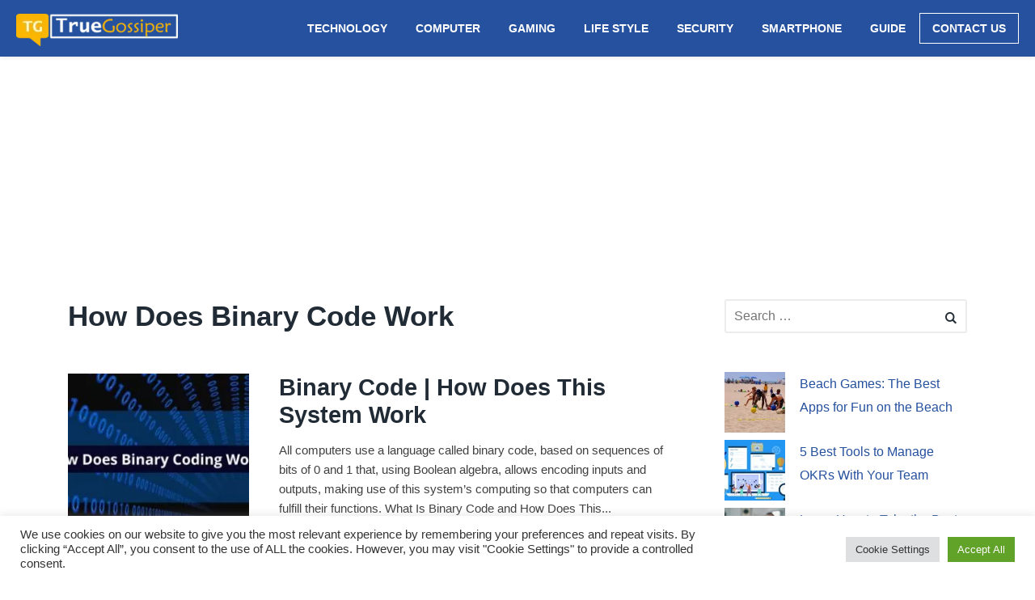

--- FILE ---
content_type: text/html; charset=UTF-8
request_url: https://www.truegossiper.com/tag/how-does-binary-code-work/
body_size: 14934
content:
<!DOCTYPE html><html lang="en-US" class="no-js no-svg" itemscope="itemscope" itemtype="http://schema.org/WebPage"><head><meta http-equiv="Content-Type" content="text/html;charset=UTF-8"><meta charset="UTF-8"><meta name="viewport" content="width=device-width, initial-scale=1"> <meta name="linkmarket-verification" content="c28d4db349edf2b62e5eddbdd1c33efb"> <meta name="publicationmedia-verification" content="2e2afdd9-bf26-4e5d-a6be-e378b51076b4"><link rel="profile" href="https://gmpg.org/xfn/11"><script async src="https://www.googletagmanager.com/gtag/js?id=G-GLY2K3XVG9"></script><script>
window.dataLayer = window.dataLayer || [];
function gtag(){dataLayer.push(arguments);}
gtag('js', new Date());
gtag('config', 'G-GLY2K3XVG9');
</script><meta name="robots" content="noindex, follow"><title>How does Binary Code work Archives - Truegossiper</title><meta property="og:locale" content="en_US"><meta property="og:type" content="article"><meta property="og:title" content="How does Binary Code work Archives - Truegossiper"><meta property="og:url" content="https://www.truegossiper.com/tag/how-does-binary-code-work/"><meta property="og:site_name" content="Truegossiper"><meta name="twitter:card" content="summary_large_image"><script type="application/ld+json" class="yoast-schema-graph">{"@context":"https://schema.org","@graph":[{"@type":"CollectionPage","@id":"https://www.truegossiper.com/tag/how-does-binary-code-work/","url":"https://www.truegossiper.com/tag/how-does-binary-code-work/","name":"How does Binary Code work Archives - Truegossiper","isPartOf":{"@id":"https://www.truegossiper.com/#website"},"primaryImageOfPage":{"@id":"https://www.truegossiper.com/tag/how-does-binary-code-work/#primaryimage"},"image":{"@id":"https://www.truegossiper.com/tag/how-does-binary-code-work/#primaryimage"},"thumbnailUrl":"https://www.truegossiper.com/wp-content/uploads/2021/11/2-16.jpg","breadcrumb":{"@id":"https://www.truegossiper.com/tag/how-does-binary-code-work/#breadcrumb"},"inLanguage":"en-US"},{"@type":"ImageObject","inLanguage":"en-US","@id":"https://www.truegossiper.com/tag/how-does-binary-code-work/#primaryimage","url":"https://www.truegossiper.com/wp-content/uploads/2021/11/2-16.jpg","contentUrl":"https://www.truegossiper.com/wp-content/uploads/2021/11/2-16.jpg","width":840,"height":473,"caption":"Binary Code | How Does This System Work"},{"@type":"BreadcrumbList","@id":"https://www.truegossiper.com/tag/how-does-binary-code-work/#breadcrumb","itemListElement":[{"@type":"ListItem","position":1,"name":"Home","item":"https://www.truegossiper.com/"},{"@type":"ListItem","position":2,"name":"How does Binary Code work"}]},{"@type":"WebSite","@id":"https://www.truegossiper.com/#website","url":"https://www.truegossiper.com/","name":"Truegossiper","description":"Easy Tech Tips","publisher":{"@id":"https://www.truegossiper.com/#organization"},"potentialAction":[{"@type":"SearchAction","target":{"@type":"EntryPoint","urlTemplate":"https://www.truegossiper.com/?s={search_term_string}"},"query-input":{"@type":"PropertyValueSpecification","valueRequired":true,"valueName":"search_term_string"}}],"inLanguage":"en-US"},{"@type":"Organization","@id":"https://www.truegossiper.com/#organization","name":"Truegossiper","url":"https://www.truegossiper.com/","logo":{"@type":"ImageObject","inLanguage":"en-US","@id":"https://www.truegossiper.com/#/schema/logo/image/","url":"https://truegossiper.com/wp-content/uploads/2020/09/Truegossiper-Logo.webp","contentUrl":"https://truegossiper.com/wp-content/uploads/2020/09/Truegossiper-Logo.webp","width":200,"height":40,"caption":"Truegossiper"},"image":{"@id":"https://www.truegossiper.com/#/schema/logo/image/"},"sameAs":["https://www.facebook.com/truegossiper"]}]}</script><link href="https://fonts.gstatic.com" crossorigin rel="preconnect"><link rel="alternate" type="application/rss+xml" title="Truegossiper » Feed" href="https://www.truegossiper.com/feed/"><link rel="alternate" type="application/rss+xml" title="Truegossiper » Comments Feed" href="https://www.truegossiper.com/comments/feed/"><link rel="alternate" type="application/rss+xml" title="Truegossiper » How does Binary Code work Tag Feed" href="https://www.truegossiper.com/tag/how-does-binary-code-work/feed/"><link rel="alternate" type="application/rss+xml" title="Truegossiper » Stories Feed" href="https://www.truegossiper.com/web-stories/feed/"><style id="wp-img-auto-sizes-contain-inline-css" type="text/css">img:is([sizes=auto i],[sizes^="auto," i]){contain-intrinsic-size:3000px 1500px}</style><style id="wp-block-latest-posts-inline-css" type="text/css">.wp-block-latest-posts{box-sizing:border-box}.wp-block-latest-posts.alignleft{margin-right:2em}.wp-block-latest-posts.alignright{margin-left:2em}.wp-block-latest-posts.wp-block-latest-posts__list{list-style:none}.wp-block-latest-posts.wp-block-latest-posts__list li{clear:both;overflow-wrap:break-word}.wp-block-latest-posts.is-grid{display:flex;flex-wrap:wrap}.wp-block-latest-posts.is-grid li{margin:0 1.25em 1.25em 0;width:100%}@media (min-width:600px){.wp-block-latest-posts.columns-2 li{width:calc(50% - .625em)}.wp-block-latest-posts.columns-2 li:nth-child(2n){margin-right:0}.wp-block-latest-posts.columns-3 li{width:calc(33.33333% - .83333em)}.wp-block-latest-posts.columns-3 li:nth-child(3n){margin-right:0}.wp-block-latest-posts.columns-4 li{width:calc(25% - .9375em)}.wp-block-latest-posts.columns-4 li:nth-child(4n){margin-right:0}.wp-block-latest-posts.columns-5 li{width:calc(20% - 1em)}.wp-block-latest-posts.columns-5 li:nth-child(5n){margin-right:0}.wp-block-latest-posts.columns-6 li{width:calc(16.66667% - 1.04167em)}.wp-block-latest-posts.columns-6 li:nth-child(6n){margin-right:0}}:root:where(.wp-block-latest-posts.is-grid){padding:0}:root:where(.wp-block-latest-posts.wp-block-latest-posts__list){padding-left:0}.wp-block-latest-posts__post-author,.wp-block-latest-posts__post-date{display:block;font-size:.8125em}.wp-block-latest-posts__post-excerpt,.wp-block-latest-posts__post-full-content{margin-bottom:1em;margin-top:.5em}.wp-block-latest-posts__featured-image a{display:inline-block}.wp-block-latest-posts__featured-image img{height:auto;max-width:100%;width:auto}.wp-block-latest-posts__featured-image.alignleft{float:left;margin-right:1em}.wp-block-latest-posts__featured-image.alignright{float:right;margin-left:1em}.wp-block-latest-posts__featured-image.aligncenter{margin-bottom:1em;text-align:center}</style><style id="wp-emoji-styles-inline-css" type="text/css">img.wp-smiley,img.emoji{display:inline !important;border:none !important;box-shadow:none !important;height:1em !important;width:1em !important;margin:0 0.07em !important;vertical-align:-0.1em !important;background:none !important;padding:0 !important}</style><style id="wp-block-library-inline-css" type="text/css">:root{--wp-block-synced-color:#7a00df;--wp-block-synced-color--rgb:122,0,223;--wp-bound-block-color:var(--wp-block-synced-color);--wp-editor-canvas-background:#ddd;--wp-admin-theme-color:#007cba;--wp-admin-theme-color--rgb:0,124,186;--wp-admin-theme-color-darker-10:#006ba1;--wp-admin-theme-color-darker-10--rgb:0,107,160.5;--wp-admin-theme-color-darker-20:#005a87;--wp-admin-theme-color-darker-20--rgb:0,90,135;--wp-admin-border-width-focus:2px}@media (min-resolution:192dpi){:root{--wp-admin-border-width-focus:1.5px}}.wp-element-button{cursor:pointer}:root .has-very-light-gray-background-color{background-color:#eee}:root .has-very-dark-gray-background-color{background-color:#313131}:root .has-very-light-gray-color{color:#eee}:root .has-very-dark-gray-color{color:#313131}:root .has-vivid-green-cyan-to-vivid-cyan-blue-gradient-background{background:linear-gradient(135deg,#00d084,#0693e3)}:root .has-purple-crush-gradient-background{background:linear-gradient(135deg,#34e2e4,#4721fb 50%,#ab1dfe)}:root .has-hazy-dawn-gradient-background{background:linear-gradient(135deg,#faaca8,#dad0ec)}:root .has-subdued-olive-gradient-background{background:linear-gradient(135deg,#fafae1,#67a671)}:root .has-atomic-cream-gradient-background{background:linear-gradient(135deg,#fdd79a,#004a59)}:root .has-nightshade-gradient-background{background:linear-gradient(135deg,#330968,#31cdcf)}:root .has-midnight-gradient-background{background:linear-gradient(135deg,#020381,#2874fc)}:root{--wp--preset--font-size--normal:16px;--wp--preset--font-size--huge:42px}.has-regular-font-size{font-size:1em}.has-larger-font-size{font-size:2.625em}.has-normal-font-size{font-size:var(--wp--preset--font-size--normal)}.has-huge-font-size{font-size:var(--wp--preset--font-size--huge)}.has-text-align-center{text-align:center}.has-text-align-left{text-align:left}.has-text-align-right{text-align:right}.has-fit-text{white-space:nowrap!important}#end-resizable-editor-section{display:none}.aligncenter{clear:both}.items-justified-left{justify-content:flex-start}.items-justified-center{justify-content:center}.items-justified-right{justify-content:flex-end}.items-justified-space-between{justify-content:space-between}.screen-reader-text{border:0;clip-path:inset(50%);height:1px;margin:-1px;overflow:hidden;padding:0;position:absolute;width:1px;word-wrap:normal!important}.screen-reader-text:focus{background-color:#ddd;clip-path:none;color:#444;display:block;font-size:1em;height:auto;left:5px;line-height:normal;padding:15px 23px 14px;text-decoration:none;top:5px;width:auto;z-index:100000}html:where(.has-border-color){border-style:solid}html:where([style*=border-top-color]){border-top-style:solid}html:where([style*=border-right-color]){border-right-style:solid}html:where([style*=border-bottom-color]){border-bottom-style:solid}html:where([style*=border-left-color]){border-left-style:solid}html:where([style*=border-width]){border-style:solid}html:where([style*=border-top-width]){border-top-style:solid}html:where([style*=border-right-width]){border-right-style:solid}html:where([style*=border-bottom-width]){border-bottom-style:solid}html:where([style*=border-left-width]){border-left-style:solid}html:where(img[class*=wp-image-]){height:auto;max-width:100%}:where(figure){margin:0 0 1em}html:where(.is-position-sticky){--wp-admin--admin-bar--position-offset:var(--wp-admin--admin-bar--height,0px)}@media screen and (max-width:600px){html:where(.is-position-sticky){--wp-admin--admin-bar--position-offset:0px}}</style><style id="global-styles-inline-css" type="text/css">:root{--wp--preset--aspect-ratio--square:1;--wp--preset--aspect-ratio--4-3:4/3;--wp--preset--aspect-ratio--3-4:3/4;--wp--preset--aspect-ratio--3-2:3/2;--wp--preset--aspect-ratio--2-3:2/3;--wp--preset--aspect-ratio--16-9:16/9;--wp--preset--aspect-ratio--9-16:9/16;--wp--preset--color--black:#000000;--wp--preset--color--cyan-bluish-gray:#abb8c3;--wp--preset--color--white:#ffffff;--wp--preset--color--pale-pink:#f78da7;--wp--preset--color--vivid-red:#cf2e2e;--wp--preset--color--luminous-vivid-orange:#ff6900;--wp--preset--color--luminous-vivid-amber:#fcb900;--wp--preset--color--light-green-cyan:#7bdcb5;--wp--preset--color--vivid-green-cyan:#00d084;--wp--preset--color--pale-cyan-blue:#8ed1fc;--wp--preset--color--vivid-cyan-blue:#0693e3;--wp--preset--color--vivid-purple:#9b51e0;--wp--preset--gradient--vivid-cyan-blue-to-vivid-purple:linear-gradient(135deg,rgb(6,147,227) 0%,rgb(155,81,224) 100%);--wp--preset--gradient--light-green-cyan-to-vivid-green-cyan:linear-gradient(135deg,rgb(122,220,180) 0%,rgb(0,208,130) 100%);--wp--preset--gradient--luminous-vivid-amber-to-luminous-vivid-orange:linear-gradient(135deg,rgb(252,185,0) 0%,rgb(255,105,0) 100%);--wp--preset--gradient--luminous-vivid-orange-to-vivid-red:linear-gradient(135deg,rgb(255,105,0) 0%,rgb(207,46,46) 100%);--wp--preset--gradient--very-light-gray-to-cyan-bluish-gray:linear-gradient(135deg,rgb(238,238,238) 0%,rgb(169,184,195) 100%);--wp--preset--gradient--cool-to-warm-spectrum:linear-gradient(135deg,rgb(74,234,220) 0%,rgb(151,120,209) 20%,rgb(207,42,186) 40%,rgb(238,44,130) 60%,rgb(251,105,98) 80%,rgb(254,248,76) 100%);--wp--preset--gradient--blush-light-purple:linear-gradient(135deg,rgb(255,206,236) 0%,rgb(152,150,240) 100%);--wp--preset--gradient--blush-bordeaux:linear-gradient(135deg,rgb(254,205,165) 0%,rgb(254,45,45) 50%,rgb(107,0,62) 100%);--wp--preset--gradient--luminous-dusk:linear-gradient(135deg,rgb(255,203,112) 0%,rgb(199,81,192) 50%,rgb(65,88,208) 100%);--wp--preset--gradient--pale-ocean:linear-gradient(135deg,rgb(255,245,203) 0%,rgb(182,227,212) 50%,rgb(51,167,181) 100%);--wp--preset--gradient--electric-grass:linear-gradient(135deg,rgb(202,248,128) 0%,rgb(113,206,126) 100%);--wp--preset--gradient--midnight:linear-gradient(135deg,rgb(2,3,129) 0%,rgb(40,116,252) 100%);--wp--preset--font-size--small:13px;--wp--preset--font-size--medium:20px;--wp--preset--font-size--large:36px;--wp--preset--font-size--x-large:42px;--wp--preset--spacing--20:0.44rem;--wp--preset--spacing--30:0.67rem;--wp--preset--spacing--40:1rem;--wp--preset--spacing--50:1.5rem;--wp--preset--spacing--60:2.25rem;--wp--preset--spacing--70:3.38rem;--wp--preset--spacing--80:5.06rem;--wp--preset--shadow--natural:6px 6px 9px rgba(0,0,0,0.2);--wp--preset--shadow--deep:12px 12px 50px rgba(0,0,0,0.4);--wp--preset--shadow--sharp:6px 6px 0px rgba(0,0,0,0.2);--wp--preset--shadow--outlined:6px 6px 0px -3px rgb(255,255,255),6px 6px rgb(0,0,0);--wp--preset--shadow--crisp:6px 6px 0px rgb(0,0,0)}:where(.is-layout-flex){gap:0.5em}:where(.is-layout-grid){gap:0.5em}body .is-layout-flex{display:flex}.is-layout-flex{flex-wrap:wrap;align-items:center}.is-layout-flex >:is(*,div){margin:0}body .is-layout-grid{display:grid}.is-layout-grid >:is(*,div){margin:0}:where(.wp-block-columns.is-layout-flex){gap:2em}:where(.wp-block-columns.is-layout-grid){gap:2em}:where(.wp-block-post-template.is-layout-flex){gap:1.25em}:where(.wp-block-post-template.is-layout-grid){gap:1.25em}.has-black-color{color:var(--wp--preset--color--black) !important}.has-cyan-bluish-gray-color{color:var(--wp--preset--color--cyan-bluish-gray) !important}.has-white-color{color:var(--wp--preset--color--white) !important}.has-pale-pink-color{color:var(--wp--preset--color--pale-pink) !important}.has-vivid-red-color{color:var(--wp--preset--color--vivid-red) !important}.has-luminous-vivid-orange-color{color:var(--wp--preset--color--luminous-vivid-orange) !important}.has-luminous-vivid-amber-color{color:var(--wp--preset--color--luminous-vivid-amber) !important}.has-light-green-cyan-color{color:var(--wp--preset--color--light-green-cyan) !important}.has-vivid-green-cyan-color{color:var(--wp--preset--color--vivid-green-cyan) !important}.has-pale-cyan-blue-color{color:var(--wp--preset--color--pale-cyan-blue) !important}.has-vivid-cyan-blue-color{color:var(--wp--preset--color--vivid-cyan-blue) !important}.has-vivid-purple-color{color:var(--wp--preset--color--vivid-purple) !important}.has-black-background-color{background-color:var(--wp--preset--color--black) !important}.has-cyan-bluish-gray-background-color{background-color:var(--wp--preset--color--cyan-bluish-gray) !important}.has-white-background-color{background-color:var(--wp--preset--color--white) !important}.has-pale-pink-background-color{background-color:var(--wp--preset--color--pale-pink) !important}.has-vivid-red-background-color{background-color:var(--wp--preset--color--vivid-red) !important}.has-luminous-vivid-orange-background-color{background-color:var(--wp--preset--color--luminous-vivid-orange) !important}.has-luminous-vivid-amber-background-color{background-color:var(--wp--preset--color--luminous-vivid-amber) !important}.has-light-green-cyan-background-color{background-color:var(--wp--preset--color--light-green-cyan) !important}.has-vivid-green-cyan-background-color{background-color:var(--wp--preset--color--vivid-green-cyan) !important}.has-pale-cyan-blue-background-color{background-color:var(--wp--preset--color--pale-cyan-blue) !important}.has-vivid-cyan-blue-background-color{background-color:var(--wp--preset--color--vivid-cyan-blue) !important}.has-vivid-purple-background-color{background-color:var(--wp--preset--color--vivid-purple) !important}.has-black-border-color{border-color:var(--wp--preset--color--black) !important}.has-cyan-bluish-gray-border-color{border-color:var(--wp--preset--color--cyan-bluish-gray) !important}.has-white-border-color{border-color:var(--wp--preset--color--white) !important}.has-pale-pink-border-color{border-color:var(--wp--preset--color--pale-pink) !important}.has-vivid-red-border-color{border-color:var(--wp--preset--color--vivid-red) !important}.has-luminous-vivid-orange-border-color{border-color:var(--wp--preset--color--luminous-vivid-orange) !important}.has-luminous-vivid-amber-border-color{border-color:var(--wp--preset--color--luminous-vivid-amber) !important}.has-light-green-cyan-border-color{border-color:var(--wp--preset--color--light-green-cyan) !important}.has-vivid-green-cyan-border-color{border-color:var(--wp--preset--color--vivid-green-cyan) !important}.has-pale-cyan-blue-border-color{border-color:var(--wp--preset--color--pale-cyan-blue) !important}.has-vivid-cyan-blue-border-color{border-color:var(--wp--preset--color--vivid-cyan-blue) !important}.has-vivid-purple-border-color{border-color:var(--wp--preset--color--vivid-purple) !important}.has-vivid-cyan-blue-to-vivid-purple-gradient-background{background:var(--wp--preset--gradient--vivid-cyan-blue-to-vivid-purple) !important}.has-light-green-cyan-to-vivid-green-cyan-gradient-background{background:var(--wp--preset--gradient--light-green-cyan-to-vivid-green-cyan) !important}.has-luminous-vivid-amber-to-luminous-vivid-orange-gradient-background{background:var(--wp--preset--gradient--luminous-vivid-amber-to-luminous-vivid-orange) !important}.has-luminous-vivid-orange-to-vivid-red-gradient-background{background:var(--wp--preset--gradient--luminous-vivid-orange-to-vivid-red) !important}.has-very-light-gray-to-cyan-bluish-gray-gradient-background{background:var(--wp--preset--gradient--very-light-gray-to-cyan-bluish-gray) !important}.has-cool-to-warm-spectrum-gradient-background{background:var(--wp--preset--gradient--cool-to-warm-spectrum) !important}.has-blush-light-purple-gradient-background{background:var(--wp--preset--gradient--blush-light-purple) !important}.has-blush-bordeaux-gradient-background{background:var(--wp--preset--gradient--blush-bordeaux) !important}.has-luminous-dusk-gradient-background{background:var(--wp--preset--gradient--luminous-dusk) !important}.has-pale-ocean-gradient-background{background:var(--wp--preset--gradient--pale-ocean) !important}.has-electric-grass-gradient-background{background:var(--wp--preset--gradient--electric-grass) !important}.has-midnight-gradient-background{background:var(--wp--preset--gradient--midnight) !important}.has-small-font-size{font-size:var(--wp--preset--font-size--small) !important}.has-medium-font-size{font-size:var(--wp--preset--font-size--medium) !important}.has-large-font-size{font-size:var(--wp--preset--font-size--large) !important}.has-x-large-font-size{font-size:var(--wp--preset--font-size--x-large) !important}</style><style id="classic-theme-styles-inline-css" type="text/css">.wp-block-button__link{color:#fff;background-color:#32373c;border-radius:9999px;box-shadow:none;text-decoration:none;padding:calc(.667em + 2px) calc(1.333em + 2px);font-size:1.125em}.wp-block-file__button{background:#32373c;color:#fff;text-decoration:none}</style><link rel="stylesheet" id="contact-form-7-css" href="https://www.truegossiper.com/wp-content/plugins/contact-form-7/includes/css/styles.css?ver=6.1.4" type="text/css" media="all"><link rel="stylesheet" id="cookie-law-info-css" href="https://www.truegossiper.com/wp-content/plugins/cookie-law-info/legacy/public/css/cookie-law-info-public.css?ver=3.3.8" type="text/css" media="all"><link rel="stylesheet" id="cookie-law-info-gdpr-css" href="https://www.truegossiper.com/wp-content/plugins/cookie-law-info/legacy/public/css/cookie-law-info-gdpr.css?ver=3.3.8" type="text/css" media="all"><link rel="stylesheet" id="fastest-style-css" href="https://www.truegossiper.com/wp-content/themes/fastest/style.css?ver=6.9" type="text/css" media="all"><link rel="stylesheet" id="fastest-icons-css" href="https://www.truegossiper.com/wp-content/themes/fastest/assets/css/fastest-icons.css?ver=6.9" type="text/css" media="all"><script type="text/javascript" src="https://www.truegossiper.com/wp-includes/js/jquery/jquery.min.js?ver=3.7.1&amp;time=1768973679" id="jquery-core-js"></script><script type="text/javascript" src="https://www.truegossiper.com/wp-includes/js/jquery/jquery-migrate.min.js?ver=3.4.1&amp;time=1768973679" id="jquery-migrate-js"></script><script type="text/javascript" id="cookie-law-info-js-extra">

var Cli_Data = {"nn_cookie_ids":[],"cookielist":[],"non_necessary_cookies":[],"ccpaEnabled":"","ccpaRegionBased":"","ccpaBarEnabled":"","strictlyEnabled":["necessary","obligatoire"],"ccpaType":"gdpr","js_blocking":"1","custom_integration":"","triggerDomRefresh":"","secure_cookies":""};
var cli_cookiebar_settings = {"animate_speed_hide":"500","animate_speed_show":"500","background":"#FFF","border":"#b1a6a6c2","border_on":"","button_1_button_colour":"#61a229","button_1_button_hover":"#4e8221","button_1_link_colour":"#fff","button_1_as_button":"1","button_1_new_win":"","button_2_button_colour":"#333","button_2_button_hover":"#292929","button_2_link_colour":"#444","button_2_as_button":"","button_2_hidebar":"","button_3_button_colour":"#dedfe0","button_3_button_hover":"#b2b2b3","button_3_link_colour":"#333333","button_3_as_button":"1","button_3_new_win":"","button_4_button_colour":"#dedfe0","button_4_button_hover":"#b2b2b3","button_4_link_colour":"#333333","button_4_as_button":"1","button_7_button_colour":"#61a229","button_7_button_hover":"#4e8221","button_7_link_colour":"#fff","button_7_as_button":"1","button_7_new_win":"","font_family":"inherit","header_fix":"","notify_animate_hide":"1","notify_animate_show":"","notify_div_id":"#cookie-law-info-bar","notify_position_horizontal":"right","notify_position_vertical":"bottom","scroll_close":"","scroll_close_reload":"","accept_close_reload":"","reject_close_reload":"","showagain_tab":"","showagain_background":"#fff","showagain_border":"#000","showagain_div_id":"#cookie-law-info-again","showagain_x_position":"100px","text":"#333333","show_once_yn":"","show_once":"10000","logging_on":"","as_popup":"","popup_overlay":"1","bar_heading_text":"","cookie_bar_as":"banner","popup_showagain_position":"bottom-right","widget_position":"left"};
var log_object = {"ajax_url":"https://www.truegossiper.com/wp-admin/admin-ajax.php"};
//# sourceURL=cookie-law-info-js-extra

</script><script type="text/javascript" src="https://www.truegossiper.com/wp-content/plugins/cookie-law-info/legacy/public/js/cookie-law-info-public.js?ver=3.3.8&amp;time=1768973679" id="cookie-law-info-js"></script><script type="text/javascript" src="https://www.truegossiper.com/wp-content/themes/fastest/assets/js/stickyheader.js?ver=6.9&amp;time=1768973679" id="fastest-sticky-header-js"></script><script type="text/javascript" id="cwvpsb_lazyload-js-extra">

var cwvpsb_lazyload = {"type":"lazy"};
//# sourceURL=cwvpsb_lazyload-js-extra

</script><script type="text/javascript" src="https://www.truegossiper.com/wp-content/plugins/core-web-vitals-pagespeed-booster/includes/images/lazy-load-public.min.js?ver=1.0.27&amp;time=1768973679" id="cwvpsb_lazyload-js"></script><link rel="https://api.w.org/" href="https://www.truegossiper.com/wp-json/"><link rel="alternate" title="JSON" type="application/json" href="https://www.truegossiper.com/wp-json/wp/v2/tags/12376"><link rel="EditURI" type="application/rsd+xml" title="RSD" href="https://www.truegossiper.com/xmlrpc.php?rsd"><meta name="generator" content="WordPress 6.9"><style type="text/css">a,.entry-content a,a:hover,.entry-content a:hover,h2.entry-title a:hover,footer#colophon a:hover,h2.entry-title a:hover,.recentcomments a:hover{color:#26519e}.page-numbers.current,.comment-reply-link,.form-submit input,.nav-links span:hover,.nav-links a:hover{background-color:}h4.widgettitle{border-bottom:2px solid #26519e}.page-numbers.current,.nav-links span:hover,.nav-links a:hover,.nav-previous a:hover,.nav-next a:hover,.comment-reply-link:hover,.form-submit input:hover{border:2px solid #26519e}.hero p,.hero h1,.hero h2,.hero h3,.hero h4,.hero h5,.hero h6{color:#fff}.site-header,.main-navigation ul ul a{background-color:#26519e}.site-header a,.site-description,.main-navigation .desktop-dropdownsymbol{color:#fff}.site-header a:hover,.main-navigation .desktop-dropdownsymbol:hover,.main-navigation li li a:hover{color:#ddd}footer#colophon{background-color:#ececec}footer#colophon a,footer#colophon{color:}</style><link rel="icon" href="https://www.truegossiper.com/wp-content/uploads/2019/04/fav-1-150x150.png" sizes="32x32"><link rel="icon" href="https://www.truegossiper.com/wp-content/uploads/2019/04/fav-1.png" sizes="192x192"><link rel="apple-touch-icon" href="https://www.truegossiper.com/wp-content/uploads/2019/04/fav-1.png"><meta name="msapplication-TileImage" content="https://www.truegossiper.com/wp-content/uploads/2019/04/fav-1.png"><style type="text/css" id="wp-custom-css">h2{font-size:36px}h3{font-size:28px}h4{font-size:22px}h5{font-size:20px}.wp-block-latest-posts li a{font-size:16px !important}body .ays-pb-modal_2 .ays_pb_material_close_icon{fill:#ffffff !important}.toc_list{border-left:none !important}.toc_list ul{margin-left:0px !important}body .ays-pb-modal_2 .ays_pb_material_close_icon:hover{fill:#ffffff !important}body .ays-pb-modal_2{background-image:none !important;padding:0px !important}body .ays_content_box{padding:0px !important}body .ays-pb-modal_2 .ays_content_box p{margin:0px !important}.vpn-btn{background:#ff810e;display:table;margin:0 auto;font-size:20px}.vpn-btn a{border-bottom:none !important;color:#fff}.site-header{position:static !important}body .site-content{padding:40px 0px 0px}.entry-meta{display:none}.link-btn{background:green;padding:5px 15px;color:#fff !important;display:table;margin:0 auto}#content .wrap{width:90% !important}h1.entry-title:after{margin-top:20px !Important}.entry-header .breadcrumb{margin-bottom:10px !important}body .site-content{padding:20px 0px 0px !important}.wp-image-24233{width:100%}p.comment-notes{text-align:left}.site-branding img{margin-top:12px}ins{background:none}h4.widgettitle,h4.widget-title{text-align:left}h4.widgettitle:after,h4.widget-title:after{float:right;width:70%}input[type=submit]{background:#26519e}#ez-toc-container nav .ez-toc-list{border-left:none}h3#reply-title{text-align:left;font-size:26px}.single-post .content-area p,li{font-size:18px !important;margin-bottom:0px}#menu-social-icons{display:table}#menu-social-icons li{display:table;float:left;margin-right:15px}#menu-social-icons li a{border:1px #444 solid;padding:4px 15px}.wp-caption .wp-caption-text{text-align:left}.entry-content h2:before,.entry-content h3:before,.entry-content h4:before,.entry-content h5:before,.entry-content h6:before{border-top:none}.entry-content h2,.entry-content h3{color:#26519e}table{border:1px #444 solid}table td,th{border:1px #444 solid;padding:5px}.entry-content h2,h3,h4,h5{font-weight:bold}.entry-content code{background:#f7f7f7;padding:8px 12px}.entry-content h2 b,.entry-content h3 b,.entry-content h4 b,.entry-content h5 b{font-weight:bold}.entry-content h2 strong,.entry-content h3 strong,.entry-content h4 strong,.entry-content h5 strong{font-weight:bold}.entry-content ul,ol{background:#f7f7f7;border-left:3px #26519e solid;padding-top:20px;padding-bottom:20px;padding-left:30px;margin-top:20px;margin-bottom:20px}.entry-content ul li ul{border-left:none;margin-left:0px}.entry-content ol li ul{border-left:none;margin-left:0px}.entry-content a{border-bottom:1px #444 solid}.site-footer{background:#26519e !important;color:#fff !important;margin-top:0px}.site-footer .footer-links li{list-style:inline;display:inline;margin-right:15px}.site-footer .footer-links li a{color:#fff !important;text-decoration:underline}.footer-top{background:#f7f7f7;float:left;width:100%}.page-numbers.current{color:#26519e}.page-numbers.current,.nav-links span:hover,.nav-links a:hover{color:#26519e}.main-navigation li:last-child a{border:1px #fff solid;padding:10px 15px}.gsc-input-box{border:none !important}table.gsc-search-box td.gsc-input{border:none}table.gsc-search-box td{border:none}table.gsc-search-box td{vertical-align:top !important}.gsc-search-button-v2{padding:11px 27px !important}.important p{text-align:left}@media all and (max-width:480px){.home-thumb{width:100%}.home-thumb img{width:100%}.home-content{width:100%}.home-content header.entry-header.notsingle{width:100% !important}.footer-links{padding-left:0px;margin:0 auto}.site-info .right{width:100%;text-align:center;margin-top:10px}.site-info .left{width:100%;text-align:center}#search-2{display:none}.widget-area{width:100%;max-width:100%}}</style></head><body data-rsssl="1" class="archive tag tag-how-does-binary-code-work tag-12376 wp-custom-logo wp-theme-fastest hfeed"><div id="page" class="site"><a class="skip-link screen-reader-text" href="#content">Skip to content</a><header id="masthead" class="site-header topmost nav-down" itemscope itemtype="https://schema.org/WPHeader"><meta http-equiv="Content-Type" content="text/html;charset=UTF-8"><div class="wrap"><div class="site-branding"><a href="https://www.truegossiper.com" rel="home"><img alt="Truegossiper Logo" data-src="https://www.truegossiper.com/wp-content/uploads/2020/09/Truegossiper-1.webp" src="[data-uri]" class="cwvlazyload"></a><p class="site-description-hidden">Easy Tech Tips</p></div><button class="menu-toggle" aria-controls="primary-menu" aria-expanded="false">Menu</button><nav id="site-navigation" class="main-navigation" role="navigation" itemscope itemtype="http://schema.org/SiteNavigationElement"><ul id="primary-menu" class="menu"><li id="menu-item-4295" class="menu-item menu-item-type-taxonomy menu-item-object-category menu-item-4295"><a href="https://www.truegossiper.com/category/technology/" itemprop="url"><span itemprop="name">Technology</span></a></li><li id="menu-item-14595" class="menu-item menu-item-type-taxonomy menu-item-object-category menu-item-14595"><a href="https://www.truegossiper.com/category/computer/" itemprop="url"><span itemprop="name">Computer</span></a></li><li id="menu-item-15136" class="menu-item menu-item-type-taxonomy menu-item-object-category menu-item-15136"><a href="https://www.truegossiper.com/category/gaming/" itemprop="url"><span itemprop="name">Gaming</span></a></li><li id="menu-item-24383" class="menu-item menu-item-type-taxonomy menu-item-object-category menu-item-24383"><a href="https://www.truegossiper.com/category/life-style/" itemprop="url"><span itemprop="name">Life Style</span></a></li><li id="menu-item-4497" class="menu-item menu-item-type-taxonomy menu-item-object-category menu-item-4497"><a href="https://www.truegossiper.com/category/security/" itemprop="url"><span itemprop="name">Security</span></a></li><li id="menu-item-14597" class="menu-item menu-item-type-taxonomy menu-item-object-category menu-item-14597"><a href="https://www.truegossiper.com/category/smartphone/" itemprop="url"><span itemprop="name">Smartphone</span></a></li><li id="menu-item-14598" class="menu-item menu-item-type-taxonomy menu-item-object-category menu-item-14598"><a href="https://www.truegossiper.com/category/guide/" itemprop="url"><span itemprop="name">Guide</span></a></li><li id="menu-item-17956" class="menu-item menu-item-type-post_type menu-item-object-page menu-item-17956"><a href="https://www.truegossiper.com/contact-us/" itemprop="url"><span itemprop="name">Contact us</span></a></li></ul></nav></div></header><script async src="https://pagead2.googlesyndication.com/pagead/js/adsbygoogle.js?client=ca-pub-3012129092774013" crossorigin="anonymous"></script><ins class="adsbygoogle" style="display:block" data-ad-client="ca-pub-3012129092774013" data-ad-slot="8756832626" data-ad-format="auto" data-full-width-responsive="true"></ins><script>
(adsbygoogle = window.adsbygoogle || []).push({});
</script><div id="content" class="site-content"><div class="wrap"><div id="primary" class="content-area"><main id="main" class="site-main"><header class="page-header"><meta http-equiv="Content-Type" content="text/html;charset=UTF-8"><h1 class="archive-title">How does Binary Code work</h1></header><article id="post-22983" class="post-22983 post type-post status-publish format-standard has-post-thumbnail hentry category-guide tag-binary-code tag-guide tag-how-does-binary-code-work" itemscope itemtype="https://schema.org/CreativeWork"><div class="entry-header-wrapper"><div class="home-thumb"><figure class="post-thumbnail"><a href="https://www.truegossiper.com/binary-code-how-does-this-system-work/"><img width="240" height="220" class="attachment-fastest-home-thumbnail size-fastest-home-thumbnail wp-post-image cwvlazyload" alt="Binary Code | How Does This System Work" decoding="async" fetchpriority="high" data-src="https://www.truegossiper.com/wp-content/uploads/cwv-webp-images/2021/11/2-16-240x220.jpg.webp" src="[data-uri]" data-srcset=""></a></figure></div><div class="home-content"><header class="entry-header notsingle"><meta http-equiv="Content-Type" content="text/html;charset=UTF-8"><h2 class="entry-title" itemprop="headline"><a href="https://www.truegossiper.com/binary-code-how-does-this-system-work/" rel="bookmark">Binary Code | How Does This System Work</a></h2><div class="entry-meta"><span class="posted-on">On <a href="https://www.truegossiper.com/binary-code-how-does-this-system-work/" rel="bookmark"><time class="entry-date published updated" datetime="2021-11-30T12:15:46+05:30">November 30, 2021</time></a></span><span class="byline"> by <span class="author vcard" itemprop="author" itemscope itemtype="http://schema.org/Person"><a class="url fn n" href="https://www.truegossiper.com/author/anil007/" itemprop="url" rel="author"><span itemprop="name">Anil Sharma</span></a></span></span></div></header><div class="entry-content" itemprop="text"><p>All computers use a language called binary code, based on sequences of bits of 0 and 1 that, using Boolean algebra, allows encoding inputs and outputs, making use of this system’s computing so that computers can fulfill their functions. What Is Binary Code and How Does This...</p></div></div></div></article></main></div><aside id="secondary" class="widget-area"><section id="search-2" class="widget widget_search"><form method="get" class="search-form" id="search-form" action="https://www.truegossiper.com/"><input type="search" class="search-field" placeholder="Search …" value="" name="s" id="search-form-6970656f5cc34"><button type="submit" class="search-button"><div class="icon-search"></div></button></form></section><section id="block-7" class="widget widget_block widget_recent_entries"><ul class="wp-block-latest-posts__list wp-block-latest-posts"><li><div class="wp-block-latest-posts__featured-image alignleft"><a href="https://www.truegossiper.com/beach-games-the-best-apps-for-fun-on-the-beach/" aria-label="Beach Games: The Best Apps for Fun on the Beach"><img decoding="async" width="150" height="150" class="attachment-thumbnail size-thumbnail wp-post-image cwvlazyload" alt="Beach Games: The Best Apps for Fun on the Beach" style="max-width:75px;max-height:75px;" data-src="https://www.truegossiper.com/wp-content/uploads/cwv-webp-images/2025/12/3-150x150.jpg.webp" src="[data-uri]" data-srcset="https://www.truegossiper.com/wp-content/uploads/cwv-webp-images/2025/12/3-150x150.jpg.webp" data-sizes="(max-width: 150px) 100vw, 150px"></a></div><a class="wp-block-latest-posts__post-title" href="https://www.truegossiper.com/beach-games-the-best-apps-for-fun-on-the-beach/">Beach Games: The Best Apps for Fun on the Beach</a></li><li><div class="wp-block-latest-posts__featured-image alignleft"><a href="https://www.truegossiper.com/best-tools-to-manage-okrs-with-your-team/" aria-label="5 Best Tools to Manage OKRs With Your Team"><img decoding="async" width="150" height="150" class="attachment-thumbnail size-thumbnail wp-post-image cwvlazyload" alt="Best Tools to Manage OKRs With Your Team" style="max-width:75px;max-height:75px;" data-src="https://www.truegossiper.com/wp-content/uploads/cwv-webp-images/2025/12/2-1-150x150.jpg.webp" src="[data-uri]" data-srcset="https://www.truegossiper.com/wp-content/uploads/cwv-webp-images/2025/12/2-1-150x150.jpg.webp" data-sizes="(max-width: 150px) 100vw, 150px"></a></div><a class="wp-block-latest-posts__post-title" href="https://www.truegossiper.com/best-tools-to-manage-okrs-with-your-team/">5 Best Tools to Manage OKRs With Your Team</a></li><li><div class="wp-block-latest-posts__featured-image alignleft"><a href="https://www.truegossiper.com/take-the-best-photos-and-videos-with-your-drone/" aria-label="Learn How to Take the Best Photos And Videos With Your Drone"><img decoding="async" width="150" height="150" class="attachment-thumbnail size-thumbnail wp-post-image cwvlazyload" alt="Learn How to Take the Best Photos And Videos With Your Drone" style="max-width:75px;max-height:75px;" data-src="https://www.truegossiper.com/wp-content/uploads/cwv-webp-images/2025/12/2-150x150.jpg.webp" src="[data-uri]" data-srcset="https://www.truegossiper.com/wp-content/uploads/cwv-webp-images/2025/12/2-150x150.jpg.webp" data-sizes="(max-width: 150px) 100vw, 150px"></a></div><a class="wp-block-latest-posts__post-title" href="https://www.truegossiper.com/take-the-best-photos-and-videos-with-your-drone/">Learn How to Take the Best Photos And Videos With Your Drone</a></li><li><div class="wp-block-latest-posts__featured-image alignleft"><a href="https://www.truegossiper.com/choose-the-best-air-conditioner-for-your-home/" aria-label="How to Choose the Best Air Conditioner For Your Home?"><img decoding="async" width="150" height="150" class="attachment-thumbnail size-thumbnail wp-post-image cwvlazyload" alt="How to Choose the Best Air Conditioner For Your Home?" style="max-width:75px;max-height:75px;" data-src="https://www.truegossiper.com/wp-content/uploads/cwv-webp-images/2025/12/1-150x150.jpg.webp" src="[data-uri]" data-srcset="https://www.truegossiper.com/wp-content/uploads/cwv-webp-images/2025/12/1-150x150.jpg.webp" data-sizes="(max-width: 150px) 100vw, 150px"></a></div><a class="wp-block-latest-posts__post-title" href="https://www.truegossiper.com/choose-the-best-air-conditioner-for-your-home/">How to Choose the Best Air Conditioner For Your Home?</a></li><li><div class="wp-block-latest-posts__featured-image alignleft"><a href="https://www.truegossiper.com/the-rise-of-edge-cloud-studios/" aria-label="The Rise of Edge-Cloud Studios: Live Casino Broadcasts at the Periphery for Ultra-Low Latency"><img decoding="async" width="150" height="150" class="attachment-thumbnail size-thumbnail wp-post-image cwvlazyload" alt="The Rise of Edge-Cloud Studios" style="max-width:75px;max-height:75px;" data-src="https://www.truegossiper.com/wp-content/uploads/cwv-webp-images/2025/10/5-150x150.jpg.webp" src="[data-uri]" data-srcset="https://www.truegossiper.com/wp-content/uploads/cwv-webp-images/2025/10/5-150x150.jpg.webp" data-sizes="(max-width: 150px) 100vw, 150px"></a></div><a class="wp-block-latest-posts__post-title" href="https://www.truegossiper.com/the-rise-of-edge-cloud-studios/">The Rise of Edge-Cloud Studios: Live Casino Broadcasts at the Periphery for Ultra-Low Latency</a></li><li><div class="wp-block-latest-posts__featured-image alignleft"><a href="https://www.truegossiper.com/best-ai-tools/" aria-label="Best AI Tools In 2026 — The Practical Guide"><img decoding="async" width="150" height="150" class="attachment-thumbnail size-thumbnail wp-post-image cwvlazyload" alt="Best AI Tools" style="max-width:75px;max-height:75px;" data-src="https://www.truegossiper.com/wp-content/uploads/cwv-webp-images/2025/09/1-2-150x150.jpg.webp" src="[data-uri]" data-srcset="https://www.truegossiper.com/wp-content/uploads/cwv-webp-images/2025/09/1-2-150x150.jpg.webp" data-sizes="(max-width: 150px) 100vw, 150px"></a></div><a class="wp-block-latest-posts__post-title" href="https://www.truegossiper.com/best-ai-tools/">Best AI Tools In 2026 — The Practical Guide</a></li><li><div class="wp-block-latest-posts__featured-image alignleft"><a href="https://www.truegossiper.com/best-dlp-services-top-data-loss-prevention-software-for-modern-businesses/" aria-label="Best DLP Services: Top Data Loss Prevention Software for Modern Businesses"><img decoding="async" width="150" height="150" class="attachment-thumbnail size-thumbnail wp-post-image cwvlazyload" alt="Best DLP Services: Top Data Loss Prevention Software for Modern Businesses" style="max-width:75px;max-height:75px;" data-src="https://www.truegossiper.com/wp-content/uploads/cwv-webp-images/2025/09/1-1-150x150.jpg.webp" src="[data-uri]" data-srcset="https://www.truegossiper.com/wp-content/uploads/cwv-webp-images/2025/09/1-1-150x150.jpg.webp" data-sizes="(max-width: 150px) 100vw, 150px"></a></div><a class="wp-block-latest-posts__post-title" href="https://www.truegossiper.com/best-dlp-services-top-data-loss-prevention-software-for-modern-businesses/">Best DLP Services: Top Data Loss Prevention Software for Modern Businesses</a></li><li><div class="wp-block-latest-posts__featured-image alignleft"><a href="https://www.truegossiper.com/best-sugar-baby-websites-reviewed-ranked/" aria-label="Best Sugar Baby Websites for 2025 Reviewed &amp; Ranked"><img decoding="async" width="150" height="150" class="attachment-thumbnail size-thumbnail wp-post-image cwvlazyload" alt="Best Sugar Baby Websites" style="max-width:75px;max-height:75px;" data-src="https://www.truegossiper.com/wp-content/uploads/cwv-webp-images/2025/09/1-150x150.jpg.webp" src="[data-uri]" data-srcset="https://www.truegossiper.com/wp-content/uploads/cwv-webp-images/2025/09/1-150x150.jpg.webp" data-sizes="(max-width: 150px) 100vw, 150px"></a></div><a class="wp-block-latest-posts__post-title" href="https://www.truegossiper.com/best-sugar-baby-websites-reviewed-ranked/">Best Sugar Baby Websites for 2025 Reviewed &amp; Ranked</a></li><li><div class="wp-block-latest-posts__featured-image alignleft"><a href="https://www.truegossiper.com/the-oystervpn-review/" aria-label="OysterVPN Review: Design Simplicity Houses Great Features"><img decoding="async" width="150" height="150" class="attachment-thumbnail size-thumbnail wp-post-image cwvlazyload" alt="OysterVPN Review" style="max-width:75px;max-height:75px;" data-src="https://www.truegossiper.com/wp-content/uploads/cwv-webp-images/2025/08/1-150x150.jpg.webp" src="[data-uri]" data-srcset="https://www.truegossiper.com/wp-content/uploads/cwv-webp-images/2025/08/1-150x150.jpg.webp" data-sizes="(max-width: 150px) 100vw, 150px"></a></div><a class="wp-block-latest-posts__post-title" href="https://www.truegossiper.com/the-oystervpn-review/">OysterVPN Review: Design Simplicity Houses Great Features</a></li><li><div class="wp-block-latest-posts__featured-image alignleft"><a href="https://www.truegossiper.com/building-agile-content-pipelines-for-performance-marketing-with-headless-cms/" aria-label="Building Agile Content Pipelines for Performance Marketing with Headless CMS"><img decoding="async" width="150" height="150" class="attachment-thumbnail size-thumbnail wp-post-image cwvlazyload" alt="Building Agile Content Pipelines for Performance Marketing with Headless CMS" style="max-width:75px;max-height:75px;" data-src="https://www.truegossiper.com/wp-content/uploads/cwv-webp-images/2025/07/1-150x150.jpg.webp" src="[data-uri]" data-srcset="https://www.truegossiper.com/wp-content/uploads/cwv-webp-images/2025/07/1-150x150.jpg.webp" data-sizes="(max-width: 150px) 100vw, 150px"></a></div><a class="wp-block-latest-posts__post-title" href="https://www.truegossiper.com/building-agile-content-pipelines-for-performance-marketing-with-headless-cms/">Building Agile Content Pipelines for Performance Marketing with Headless CMS</a></li></ul></section></aside></div></div><div class="footer-top"><div class="wrap"><p style="text-align:center">For advertisements and sponsorships, you can contact us directly at <a style="color: #ff6600;">truegossiper7@gmail.com</a></p></div></div><footer id="colophon" class="site-footer"><div class="wrap"><div class="site-info"><div class="left">Copyright © 2025. Truegossiper</div><div class="right"><ul class="footer-links"><li><a href="/privacy-and-cookies">Privacy Policy</a></li><li><a href="/disclaimer">Disclaimer</a></li><li><a href="/contact-us">Contact us</a></li></ul></div></div></div></footer></div><script type="speculationrules">
{"prefetch":[{"source":"document","where":{"and":[{"href_matches":"/*"},{"not":{"href_matches":["/wp-*.php","/wp-admin/*","/wp-content/uploads/*","/wp-content/*","/wp-content/plugins/*","/wp-content/themes/fastest/*","/*\\?(.+)"]}},{"not":{"selector_matches":"a[rel~=\"nofollow\"]"}},{"not":{"selector_matches":".no-prefetch, .no-prefetch a"}}]},"eagerness":"conservative"}]}
</script><div id="cookie-law-info-bar" data-nosnippet="true"><span><div class="cli-bar-container cli-style-v2"><div class="cli-bar-message">We use cookies on our website to give you the most relevant experience by remembering your preferences and repeat visits. By clicking “Accept All”, you consent to the use of ALL the cookies. However, you may visit "Cookie Settings" to provide a controlled consent.</div><div class="cli-bar-btn_container"><a role="button" class="medium cli-plugin-button cli-plugin-main-button cli_settings_button" style="margin:0px 5px 0px 0px">Cookie Settings</a><a id="wt-cli-accept-all-btn" role="button" data-cli_action="accept_all" class="wt-cli-element medium cli-plugin-button wt-cli-accept-all-btn cookie_action_close_header cli_action_button">Accept All</a></div></div></span></div><div id="cookie-law-info-again" data-nosnippet="true"><span id="cookie_hdr_showagain">Manage consent</span></div><div class="cli-modal" data-nosnippet="true" id="cliSettingsPopup" tabindex="-1" role="dialog" aria-labelledby="cliSettingsPopup" aria-hidden="true"> <div class="cli-modal-dialog" role="document"><div class="cli-modal-content cli-bar-popup"> <button type="button" class="cli-modal-close" id="cliModalClose"><svg class="" viewbox="0 0 24 24"><path d="M19 6.41l-1.41-1.41-5.59 5.59-5.59-5.59-1.41 1.41 5.59 5.59-5.59 5.59 1.41 1.41 5.59-5.59 5.59 5.59 1.41-1.41-5.59-5.59z"></path><path d="M0 0h24v24h-24z" fill="none"></path></svg><span class="wt-cli-sr-only">Close</span> </button> <div class="cli-modal-body"><div class="cli-container-fluid cli-tab-container"><div class="cli-row"><div class="cli-col-12 cli-align-items-stretch cli-px-0"><div class="cli-privacy-overview"><h4>Privacy Overview</h4><div class="cli-privacy-content"><div class="cli-privacy-content-text">This website uses cookies to improve your experience while you navigate through the website. Out of these cookies, the cookies that are categorized as necessary are stored on your browser as they are essential for the working of basic functionalities of the website. We also use third-party cookies that help us analyze and understand how you use this website. These cookies will be stored in your browser only with your consent. You also have the option to opt-out of these cookies. But opting out of some of these cookies may have an effect on your browsing experience.</div></div><a class="cli-privacy-readmore" aria-label="Show more" role="button" data-readmore-text="Show more" data-readless-text="Show less"></a></div></div><div class="cli-col-12 cli-align-items-stretch cli-px-0 cli-tab-section-container"><div class="cli-tab-section"><div class="cli-tab-header"><a role="button" tabindex="0" class="cli-nav-link cli-settings-mobile" data-target="necessary" data-toggle="cli-toggle-tab">Necessary</a><div class="wt-cli-necessary-checkbox"><input type="checkbox" class="cli-user-preference-checkbox" id="wt-cli-checkbox-necessary" data-id="checkbox-necessary" checked><label class="form-check-label" for="wt-cli-checkbox-necessary">Necessary</label></div><span class="cli-necessary-caption">Always Enabled</span></div><div class="cli-tab-content"><div class="cli-tab-pane cli-fade" data-id="necessary"><div class="wt-cli-cookie-description">Necessary cookies are absolutely essential for the website to function properly. This category only includes cookies that ensures basic functionalities and security features of the website. These cookies do not store any personal information.</div></div></div></div><div class="cli-tab-section"><div class="cli-tab-header"><a role="button" tabindex="0" class="cli-nav-link cli-settings-mobile" data-target="non-necessary" data-toggle="cli-toggle-tab">Non-necessary</a><div class="cli-switch"><input type="checkbox" id="wt-cli-checkbox-non-necessary" class="cli-user-preference-checkbox" data-id="checkbox-non-necessary" checked><label for="wt-cli-checkbox-non-necessary" class="cli-slider" data-cli-enable="Enabled" data-cli-disable="Disabled"><span class="wt-cli-sr-only">Non-necessary</span></label></div></div><div class="cli-tab-content"><div class="cli-tab-pane cli-fade" data-id="non-necessary"><div class="wt-cli-cookie-description">Any cookies that may not be particularly necessary for the website to function and is used specifically to collect user personal data via analytics, ads, other embedded contents are termed as non-necessary cookies. It is mandatory to procure user consent prior to running these cookies on your website.</div></div></div></div></div></div></div> </div> <div class="cli-modal-footer"><div class="wt-cli-element cli-container-fluid cli-tab-container"><div class="cli-row"><div class="cli-col-12 cli-align-items-stretch cli-px-0"><div class="cli-tab-footer wt-cli-privacy-overview-actions"><a id="wt-cli-privacy-save-btn" role="button" tabindex="0" data-cli-action="accept" class="wt-cli-privacy-btn cli_setting_save_button wt-cli-privacy-accept-btn cli-btn">SAVE &amp; ACCEPT</a></div></div></div></div></div></div> </div></div><div class="cli-modal-backdrop cli-fade cli-settings-overlay"></div><div class="cli-modal-backdrop cli-fade cli-popupbar-overlay"></div><script type="text/javascript" src="https://www.truegossiper.com/wp-includes/js/dist/hooks.min.js?ver=dd5603f07f9220ed27f1&amp;time=1768973679" id="wp-hooks-js"></script><script type="text/javascript" src="https://www.truegossiper.com/wp-includes/js/dist/i18n.min.js?ver=c26c3dc7bed366793375&amp;time=1768973679" id="wp-i18n-js"></script><script type="text/javascript" id="wp-i18n-js-after">

wp.i18n.setLocaleData( { 'text direction\u0004ltr': [ 'ltr' ] } );
//# sourceURL=wp-i18n-js-after

</script><script type="text/javascript" src="https://www.truegossiper.com/wp-content/plugins/contact-form-7/includes/swv/js/index.js?ver=6.1.4&amp;time=1768973679" id="swv-js"></script><script type="text/javascript" id="contact-form-7-js-before">

var wpcf7 = {
"api": {
"root": "https:\/\/www.truegossiper.com\/wp-json\/",
"namespace": "contact-form-7\/v1"
},
"cached": 1
};
//# sourceURL=contact-form-7-js-before

</script><script type="text/javascript" src="https://www.truegossiper.com/wp-content/plugins/contact-form-7/includes/js/index.js?ver=6.1.4&amp;time=1768973679" id="contact-form-7-js"></script><script type="text/javascript" id="pll_cookie_script-js-after">

(function() {
var expirationDate = new Date();
expirationDate.setTime( expirationDate.getTime() + 31536000 * 1000 );
document.cookie = "pll_language=en; expires=" + expirationDate.toUTCString() + "; path=/; secure; SameSite=Lax";
}());
//# sourceURL=pll_cookie_script-js-after

</script><script type="text/javascript" id="fastest-navigation-js-extra">

var fastest_ScreenReaderText = {"expand":"Expand child menu","collapse":"Collapse child menu"};
//# sourceURL=fastest-navigation-js-extra

</script><script type="text/javascript" src="https://www.truegossiper.com/wp-content/themes/fastest/assets/js/navigation.js?ver=20151215&amp;time=1768973679" id="fastest-navigation-js"></script><script type="text/javascript" src="https://www.truegossiper.com/wp-content/themes/fastest/assets/js/skip-link-focus-fix.js?ver=007&amp;time=1768973679" id="fastest-skip-link-focus-fix-js"></script></body></html>

--- FILE ---
content_type: text/html; charset=utf-8
request_url: https://www.google.com/recaptcha/api2/aframe
body_size: 269
content:
<!DOCTYPE HTML><html><head><meta http-equiv="content-type" content="text/html; charset=UTF-8"></head><body><script nonce="Zq2Ur2jl-_9ewKWbVSsIBA">/** Anti-fraud and anti-abuse applications only. See google.com/recaptcha */ try{var clients={'sodar':'https://pagead2.googlesyndication.com/pagead/sodar?'};window.addEventListener("message",function(a){try{if(a.source===window.parent){var b=JSON.parse(a.data);var c=clients[b['id']];if(c){var d=document.createElement('img');d.src=c+b['params']+'&rc='+(localStorage.getItem("rc::a")?sessionStorage.getItem("rc::b"):"");window.document.body.appendChild(d);sessionStorage.setItem("rc::e",parseInt(sessionStorage.getItem("rc::e")||0)+1);localStorage.setItem("rc::h",'1768973674014');}}}catch(b){}});window.parent.postMessage("_grecaptcha_ready", "*");}catch(b){}</script></body></html>